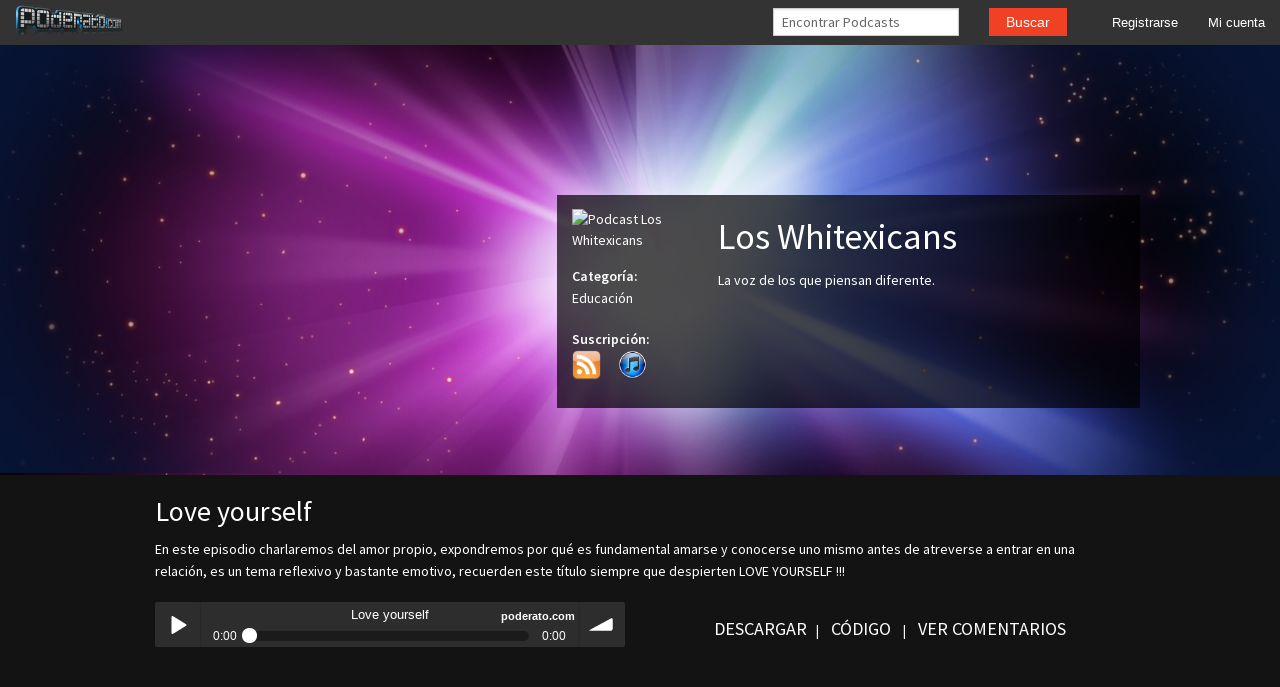

--- FILE ---
content_type: text/css
request_url: http://www.poderato.com/css/frontend_admin.css
body_size: 11494
content:
#sf_admin_container ul, #sf_admin_container ol, #sf_admin_container li, #sf_admin_container h1, #sf_admin_container h2, #sf_admin_container h3, #sf_admin_container h4, #sf_admin_container h5, #sf_admin_container h6, #sf_admin_container pre, #sf_admin_container form, #sf_admin_container body, #sf_admin_container html, #sf_admin_container p, #sf_admin_container blockquote, #sf_admin_container fieldset, #sf_admin_container input { margin: 0; padding: 0; }
#sf_admin_container a img,:link img,:visited img { border: none; }

#sf_admin_container a:link, #sf_admin_container a:visited
{
  text-decoration: none;
  color: #43CCFF; /*dm*/
}

#sf_admin_container a:hover
{
  text-decoration: underline;
}

#sf_admin_container td
{
  margin: 0;
  padding: 20px;
  font-family: Arial, sans-serif;
  font-size: 11px;
  background-color: #fff;
}

#sf_admin_container p
{
  margin-bottom: 5px;
}

#sf_admin_container #sf_admin_bar
{
  margin-top: 8px;
  position: absolute;
  right: 20px;
  width: 250px;
}

#sf_admin_container #sf_admin_content
{
  /*margin-right: 10px;*/
  width: 95%;
}

#sf_admin_container h1
{
  margin: 8px 0;
  padding: 3px;
  padding-left: 0px;
  color: #43CCFF;  /*color titulos */  
  font-family: "Trebuchet MS", Arial, Verdana, sans-serif;
  font-size: 20px;
}

#sf_admin_container fieldset h2
{
  padding: 3px;
  color: #333;
  /*color titulos */
  /*background-color: #43CCFF; */ 
  background-image: url(../admin/menu/header.png.php?s=43CCFF&e=ffffff&direction=vertical&height=32);
  font-size: 11px;
}


#sf_admin_container input
{
  padding: 3px;
  font-family: Arial, sans-serif;
  font-size: 11px;
  vertical-align:middle;
}

#sf_admin_container select
{
  padding: 0px;
  font-family: Arial, sans-serif;
  font-size: 11px; 
  /*-moz-border-radius: 8px; 
  -webkit-border-radius: 8px;*/
  vertical-align:middle;
}

#sf_admin_container textarea
{
  padding: 3px;
  font-family: Arial, sans-serif;
  vertical-align:middle;
  font-size: 11px; 
}

#sf_admin_container #sf_admin_content {
margin-right:0px;
}

#sf_admin_container .label_title_descr
{
  display: block;
  padding: 0 1em 3px 0;
  /*clear: both;*/
  text-align: left;
  font-weight: bold !important;
  color: #111 !important;
  font-size: 16px; 
  font-style:italic;
}

#sf_admin_container .label_boxes
{
  display: block;
  padding-left: 5px;
  padding-bottom: 5px;
  padding-top: 5px;
  padding-left: 5px;
  padding-bottom: 5px;
  padding-right: 10px;
  /*clear: both;*/
  text-align: left;
  font-weight: bold !important;
  color: #111 !important;
  font-size: 14px; 
  /*font-style:italic;*/
  background-color: #E6E6E6;
  -moz-border-radius-topleft: 8px;
  -moz-border-radius-topright: 8px;
  -webkit-border-top-left-radius: 8px; 
  -webkit-border-top-right-radius: 8px;
}

#sf_admin_container label
{
	font-size: 11px;
}

#sf_admin_container label.required
{
  color: #111 !important; 
  /*font-weight: bold !important;*/
  /*font-style:italic;*/
}

#sf_admin_container .sf_admin_filters input[type="checkbox"] + label
{
  display: inline;
  float: none;
}

.grayblue{
	padding:10px;
}

#sf_admin_container .save-ok
{
  margin-bottom: 10px;
  border: 1px solid #43CCFF;
}

#sf_admin_container .save-ok h2
{
  margin: 0 !important;
  padding: 5px 20px 5px 25px;
  font-size: 11px;
  color: #fff;
  background: #43CCFF url(/sf/sf_admin/images/ok.png) no-repeat 5px 2px;
}

#sf_admin_container .form-row
{
  clear: both;
  padding: 10px;
  /*border-bottom: 1px solid #ddd;*/
}

#sf_admin_container .form-row .content
{
  padding-left: 9em;
}

#sf_admin_container .content_new input[type="text"], #sf_admin_container .form-error input[type="text"]
{
  padding: 3px;
  font-family: Arial, sans-serif;
  font-size: 18px;
  vertical-align:middle;
  border-top:1px solid #CCCCCC; 
  border-left:1px solid #CCCCCC;
  border-right:2px solid #999999; 
  border-bottom:2px solid #999999;
  -moz-border-radius: 8px; 
  -webkit-border-radius: 8px;
}

#sf_admin_container .content_boxes input.boxes, #sf_admin_container .form-error input.boxes
{
  padding: 3px;
  font-family: Arial, sans-serif;
  font-size: 14px;
  vertical-align:middle;
  border-top:1px solid #CCCCCC; 
  border-left:1px solid #CCCCCC;
  border-right:2px solid #999999; 
  border-bottom:2px solid #999999; 
  -moz-border-radius: 8px; 
  -webkit-border-radius: 8px;
}

#sf_admin_container .content_new textarea, #sf_admin_container .form-error textarea
{
  padding: 3px;
  font-family: Arial, sans-serif;
  font-size: 16px;
  vertical-align:middle;
  border-top:1px solid #CCCCCC; 
  border-left:1px solid #CCCCCC;
  border-right:2px solid #999999; 
  border-bottom:2px solid #999999; 
  -moz-border-radius: 8px; 
  -webkit-border-radius: 8px;
}

#sf_admin_container .form-errors
{
  margin-bottom: 10px;
  border: 1px solid #f33;
  background-color: #ffc;
  width:95%;
}

#sf_admin_container .form-errors h2
{
  padding: 5px 20px 5px 25px;
  font-size: 11px;
  color: #fff;
  background: #f33 url(/sf/sf_admin/images/error.png) no-repeat 5px 2px;
}

#sf_admin_container .form-errors dl
{
  padding: 5px;
}

#sf_admin_container .form-errors dt
{
  font-weight: bold;
  float: left;
  padding-right: 5px;
}

#sf_admin_container .form-errors dd
{
  margin: 0;
}

#sf_admin_container .form-error
{
  color: #f33;
}

#sf_admin_container .form-error-old input, #sf_admin_container .form-error-old select, #sf_admin_container .form-error-old textarea
{
  /*border: 1px solid #f33;*/
  border: 1px solid #ddd;
}

/*------------------------------------------Adm NUEVA-------------------------*/

#sf_admin_container input.btn { 
	  color:#FFFFFF; 
	  font-size: 14px;
	  font-weight: bold !important;
	  font-family: Arial, sans-serif; 
	  /*background-color:#2F78DE;
	  -moz-border-radius: 12px; 
  	  -webkit-border-radius: 12px;*/ 
  	  padding:2px;
}

#sf_admin_container input.btnhov{
	border:2px solid #Fe0aF4; 
	color:#FFFFFF; 
	font-size: 14px;
	font-weight: bold !important;
	font-family: Arial, sans-serif; 
	background-color:#2F78DE;
	-moz-border-radius: 12px; 
    -webkit-border-radius: 12px;
    padding:2px;
}


div.tabla
{
	clear: none;
	/*overflow: auto;*/
}

div.fila
{	
	clear: both;
}

div.col{
	float:left;
}

div.col_boxes
{
	float: left;	
	border-top:1px solid #DFDFDF; 
  	border-left:1px solid #DFDFDF;
  	border-right:1px solid #DFDFDF; 
  	border-bottom:1px solid #DFDFDF; 
  	-moz-border-radius: 8px; 
  	-webkit-border-radius: 8px;
  	margin-right: 30px;
  	background:#FFFFFF;
}
/*--------------------------------------------------------------------------------------*/


#sf_admin_container fieldset
{
  margin-bottom: 3px;
  border: 1px solid #ddd;
  border-bottom: 0px;
  background-color: #fff;
}

#sf_admin_container fieldset.collapsed * { display:none; }
#sf_admin_container fieldset.collapsed h2, #sf_admin_container fieldset.collapsed { display:block !important; }
#sf_admin_container fieldset.collapsed .collapse-toggle { display: inline !important; }
#sf_admin_container fieldset.collapse h2 a.collapse-toggle { color:#ffc; }
#sf_admin_container fieldset.collapse h2 a.collapse-toggle:hover { text-decoration:underline; }

#sf_admin_container .float-left
{
  float: left;
}

#sf_admin_container .float-right
{
  float: right;
}

#sf_admin_container ul.sf_admin_td_actions
{
  list-style-type: none;
}

#sf_admin_container ul.sf_admin_td_actions li
{
  list-style-type: none;
  display: inline;
}

#sf_admin_container ul.sf_admin_actions
{
  margin: 10px 0;
  list-style-type: none;
  text-align: right;
}

#sf_admin_container ul.sf_admin_actions a
{
  color: #333;
}

#sf_admin_container ul.sf_admin_actions li
{
  list-style-type: none;
  display: inline;
}

#sf_admin_container ul.sf_admin_actions input
{
  padding: 3px 3px 3px 20px;
  color: #333;
  font-size: 11px;
  font-family: Arial, sans-serif;
  border: 1px;
  border-right: 4px solid #999;
  background-color: transparent;   /*ffc*/
  cursor: hand;
  cursor: pointer;
}

/*botones create, save*/

#sf_admin_container .sf_admin_action_create
{
  background: url(/sf/sf_admin/images/add.png) no-repeat 3px 2px;
  border-right: 4px solid #43CCFF !important;
}

#sf_admin_container .sf_admin_action_save
{
  background: url(/sf/sf_admin/images/save.png) no-repeat 3px 2px;
  border-right: 4px solid #43CCFF !important;
}

#sf_admin_container .sf_admin_action_save_and_add
{
  background: url(/sf/sf_admin/images/save.png) no-repeat 3px 2px;
  border-right: 4px solid #43CCFF !important;
}

#sf_admin_container .sf_admin_action_save_and_list
{
  background: url(/sf/sf_admin/images/save.png) no-repeat 3px 2px;
  border-right: 4px solid #43CCFF !important;
}

#sf_admin_container .sf_admin_action_delete
{
  background: url(/sf/sf_admin/images/delete.png) no-repeat 3px 2px;
  border-right: 4px solid #E75C58 !important;
}

#sf_admin_container .sf_admin_action_cancel
{
  background: url(/sf/sf_admin/images/images/images/cancel.png) no-repeat 3px 2px;
  border-right: 4px solid #E75C58 !important;
}

#sf_admin_container .sf_admin_action_filter
{
  background: url(/sf/sf_admin/images/images/filter.png) no-repeat 3px 2px;
  border-right: 4px solid #66f !important;
}

#sf_admin_container .sf_admin_action_reset_filter
{
  background: url(../images/reset.png) no-repeat 3px 2px;
  border-right: 4px solid #E75C58 !important;
}

#sf_admin_container .sf_admin_action_list
{
  background: url(/sf/sf_admin/images/list.png) no-repeat 3px 2px;
  border-right: 4px solid #43CCFF !important;
}

#sf_admin_container .sf_admin_default_action
{
  background-color: #fc6 !important;
  font-weight: bold !important;
}

#sf_admin_container .sf_admin_list
{
  width: 100%;
  border: 1px solid #ddd;
  border-bottom: 0px;
  border-right: 0px;
}

#sf_admin_container .sf_admin_list th
{
  padding: 2px 0 2px 3px;
  /*backgroud titulos*/
  background-color: #ccf;  
  background-image: url(/admin/menu/header.png.php?s=43CCFF&e=ffffff&direction=vertical&height=35);
  text-align: left;
  font-size: 12px;
}

#sf_admin_container .sf_admin_list th a
{
  color: #333;
  font-size: 12px;
}

#sf_admin_container .sf_admin_list td
{
  padding: 3px;
  border-bottom: 1px solid #ddd;
  border-right: 1px solid #ddd;
}

#sf_admin_container .sf_admin_filters li
{
  list-style-type: none;
}

#sf_admin_container .sf_admin_row_0 td
{
  
}

#sf_admin_container .sf_admin_row_1 td
{
  /*listado*/
  background-color: #fff;
}

#sf_admin_container .sf_admin_edit_help
{
  color: #999;
}

#sf_admin_container .mceEditor td
{
  padding: 0px;
}

#sf_admin_container select.sf_admin_multiple, #sf_admin_container select.sf_admin_multiple-selected
{
  width: 12em;
}

#sf_admin_container ul.sf_admin_checklist li
{
  list-style: none;
  line-height: 1.5em;
}

#sf_admin_container ul.sf_admin_checklist li label
{
  display: inline;
  float: none;
}

#admin_notice 
{
	width:100%; 
	border: thin solid #43CCFF; 
	background: #F2F2F2;	
}

#admin_notice h2
{
	color: #FF0000;
	padding: 10px 10px 5px 10px;	
}

#admin_notice p
{	
	padding: 0px 10px 10px 10px;	
}


--- FILE ---
content_type: application/javascript
request_url: http://www.poderato.com/foundation/js/app.js
body_size: 2296
content:
jQuery(document).foundation();
jQuery(document).ready(function(){
	if(Foundation.utils.is_small_only()){
		jQuery('.sm2-bar-ui').addClass('fixed');
	}
	jQuery('.podcast-pro .play').click(function(){
		title = jQuery(this).parents('.accordion-navigation').find('a:first').html();
		desc = jQuery(this).parents('.accordion-navigation').find('.desc').html();
		audio = jQuery(this).attr('data-audio');
		href = jQuery(this).attr('href');
		playerHref = href + '/player';
		jQuery('.sm2-main-controls .sm2-playlist-bd li').html(title);
		jQuery('.episode .actions a:first').attr('href', audio);
		jQuery('.episode h2').html(title);
		jQuery('.episode .desc').html(desc);
		if(soundManager.getSoundById('sound0') != undefined){
			soundManager.getSoundById('sound0').unload();
			soundManager.getSoundById('sound0').load({url: [audio]});
			soundManager.getSoundById('sound0').play();
		}else {
			jQuery('.sm2-playlist-drawer .sm2-playlist-bd a').attr('href', audio);
			sm2BarPlayers[0].actions.play();
		}
		jQuery('#playerEmbed').find('textarea').html(jQuery(jQuery('#playerEmbed').find('textarea').val()).attr('src', playerHref).prop('outerHTML'));

		// cambio de url
		path = href.substring(href.replace('//','').indexOf('/') + 2);
		window.history.pushState(title,title,path);

		// social buttons
		jQuery('#episode-share > span').html('');
		buttons = ['facebook', 'twitter', 'linkedin', 'email'];
		for(i = 0; i < buttons.length; ++i){
			stWidget.addEntry({
                 "service":buttons[i],
                 "element":jQuery('#episode-share .st_'+buttons[i]+'_large')[0],
                 "url":href,
                 "title":title,
                 "type":"large",
                 "text":title,
                 "summary":desc,
                 "via":"poderato"
         	});
		}

		return false;
	});
	jQuery(document).on('open.fndtn.reveal', '[data-reveal]', function () {
  		var modal = jQuery(this);
  		iframeCode = modal.find('textarea').val();
  		console.log(iframeCode);
  		if(modal.find('.preview iframe').length == 0){
  			modal.find('.preview').append(iframeCode);
  		}else if(jQuery(iframeCode).filter('iframe').attr('src') != jQuery('.preview iframe').attr('src')){
  			jQuery('.preview').html('');
  			modal.find('.preview').append(iframeCode);
  		}

	});
});

--- FILE ---
content_type: text/plain
request_url: https://www.google-analytics.com/j/collect?v=1&_v=j102&a=1497918111&t=pageview&_s=1&dl=http%3A%2F%2Fwww.poderato.com%2Floswhitexicans%2Flos-whitexicans%2Flove-yourself&ul=en-us%40posix&dt=Podcast%3A%20Los%20Whitexicans%20-%20Poderato.com%2Floswhitexicans&sr=1280x720&vp=1280x720&_u=IEBAAEABAAAAACAAI~&jid=1646734151&gjid=771905066&cid=26050769.1764909046&tid=UA-1734447-1&_gid=393998399.1764909046&_r=1&_slc=1&z=1435785024
body_size: -285
content:
2,cG-J6SEWRV6K9